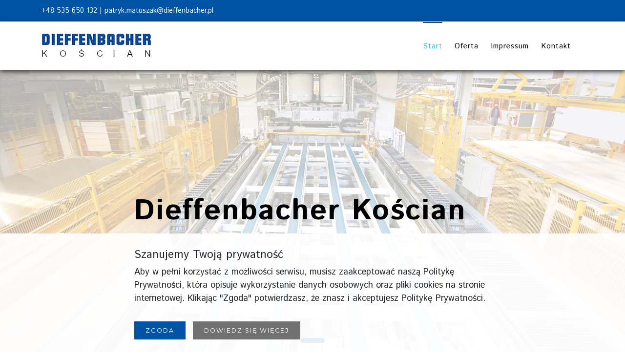

--- FILE ---
content_type: text/html; charset=UTF-8
request_url: http://dieffenbacher.pl/
body_size: 7657
content:
<!DOCTYPE html>
<html>
    <head>
        <title>Dieffenbacher Kościan</title>
        <meta name="viewport" content="width=device-width, initial-scale=1.0">
        <link href="https://fonts.googleapis.com/css?family=Istok+Web:400,400i,700,700i&display=swap&subset=latin-ext" rel="stylesheet">
        <link href="https://fonts.googleapis.com/css?family=Montserrat:100,200,300,400,500,600,700,800,900&display=swap&subset=latin-ext" rel="stylesheet">
                <script src="http://maps.google.com/maps/api/js?key=AIzaSyDRksnzWJIfL0B1ZQZIFLKirBemm_D9HkQ&callback=initMap&sensor=false" type="text/javascript"></script>
                <script type="text/javascript">
            var template_uri = 'http://dieffenbacher.pl/wp-content/themes/dieffenbacher';
            var php_cookies_header = 'Szanujemy Twoją prywatność';
            var php_cookies_description = '<p>Aby w pełni korzystać z możliwości serwisu, musisz zaakceptować naszą Politykę Prywatności, która opisuje wykorzystanie danych osobowych oraz pliki cookies na stronie internetowej. Klikając "Zgoda" potwierdzasz, że znasz i akceptujesz Politykę Prywatności.</p>';
            var php_cookies_link = 'http://dieffenbacher.pl/polityka-prywatnosci';
        </script>
                <meta name='robots' content='max-image-preview:large' />
<style id='wp-img-auto-sizes-contain-inline-css' type='text/css'>
img:is([sizes=auto i],[sizes^="auto," i]){contain-intrinsic-size:3000px 1500px}
/*# sourceURL=wp-img-auto-sizes-contain-inline-css */
</style>
<style id='wp-emoji-styles-inline-css' type='text/css'>

	img.wp-smiley, img.emoji {
		display: inline !important;
		border: none !important;
		box-shadow: none !important;
		height: 1em !important;
		width: 1em !important;
		margin: 0 0.07em !important;
		vertical-align: -0.1em !important;
		background: none !important;
		padding: 0 !important;
	}
/*# sourceURL=wp-emoji-styles-inline-css */
</style>
<style id='wp-block-library-inline-css' type='text/css'>
:root{--wp-block-synced-color:#7a00df;--wp-block-synced-color--rgb:122,0,223;--wp-bound-block-color:var(--wp-block-synced-color);--wp-editor-canvas-background:#ddd;--wp-admin-theme-color:#007cba;--wp-admin-theme-color--rgb:0,124,186;--wp-admin-theme-color-darker-10:#006ba1;--wp-admin-theme-color-darker-10--rgb:0,107,160.5;--wp-admin-theme-color-darker-20:#005a87;--wp-admin-theme-color-darker-20--rgb:0,90,135;--wp-admin-border-width-focus:2px}@media (min-resolution:192dpi){:root{--wp-admin-border-width-focus:1.5px}}.wp-element-button{cursor:pointer}:root .has-very-light-gray-background-color{background-color:#eee}:root .has-very-dark-gray-background-color{background-color:#313131}:root .has-very-light-gray-color{color:#eee}:root .has-very-dark-gray-color{color:#313131}:root .has-vivid-green-cyan-to-vivid-cyan-blue-gradient-background{background:linear-gradient(135deg,#00d084,#0693e3)}:root .has-purple-crush-gradient-background{background:linear-gradient(135deg,#34e2e4,#4721fb 50%,#ab1dfe)}:root .has-hazy-dawn-gradient-background{background:linear-gradient(135deg,#faaca8,#dad0ec)}:root .has-subdued-olive-gradient-background{background:linear-gradient(135deg,#fafae1,#67a671)}:root .has-atomic-cream-gradient-background{background:linear-gradient(135deg,#fdd79a,#004a59)}:root .has-nightshade-gradient-background{background:linear-gradient(135deg,#330968,#31cdcf)}:root .has-midnight-gradient-background{background:linear-gradient(135deg,#020381,#2874fc)}:root{--wp--preset--font-size--normal:16px;--wp--preset--font-size--huge:42px}.has-regular-font-size{font-size:1em}.has-larger-font-size{font-size:2.625em}.has-normal-font-size{font-size:var(--wp--preset--font-size--normal)}.has-huge-font-size{font-size:var(--wp--preset--font-size--huge)}.has-text-align-center{text-align:center}.has-text-align-left{text-align:left}.has-text-align-right{text-align:right}.has-fit-text{white-space:nowrap!important}#end-resizable-editor-section{display:none}.aligncenter{clear:both}.items-justified-left{justify-content:flex-start}.items-justified-center{justify-content:center}.items-justified-right{justify-content:flex-end}.items-justified-space-between{justify-content:space-between}.screen-reader-text{border:0;clip-path:inset(50%);height:1px;margin:-1px;overflow:hidden;padding:0;position:absolute;width:1px;word-wrap:normal!important}.screen-reader-text:focus{background-color:#ddd;clip-path:none;color:#444;display:block;font-size:1em;height:auto;left:5px;line-height:normal;padding:15px 23px 14px;text-decoration:none;top:5px;width:auto;z-index:100000}html :where(.has-border-color){border-style:solid}html :where([style*=border-top-color]){border-top-style:solid}html :where([style*=border-right-color]){border-right-style:solid}html :where([style*=border-bottom-color]){border-bottom-style:solid}html :where([style*=border-left-color]){border-left-style:solid}html :where([style*=border-width]){border-style:solid}html :where([style*=border-top-width]){border-top-style:solid}html :where([style*=border-right-width]){border-right-style:solid}html :where([style*=border-bottom-width]){border-bottom-style:solid}html :where([style*=border-left-width]){border-left-style:solid}html :where(img[class*=wp-image-]){height:auto;max-width:100%}:where(figure){margin:0 0 1em}html :where(.is-position-sticky){--wp-admin--admin-bar--position-offset:var(--wp-admin--admin-bar--height,0px)}@media screen and (max-width:600px){html :where(.is-position-sticky){--wp-admin--admin-bar--position-offset:0px}}

/*# sourceURL=wp-block-library-inline-css */
</style><style id='global-styles-inline-css' type='text/css'>
:root{--wp--preset--aspect-ratio--square: 1;--wp--preset--aspect-ratio--4-3: 4/3;--wp--preset--aspect-ratio--3-4: 3/4;--wp--preset--aspect-ratio--3-2: 3/2;--wp--preset--aspect-ratio--2-3: 2/3;--wp--preset--aspect-ratio--16-9: 16/9;--wp--preset--aspect-ratio--9-16: 9/16;--wp--preset--color--black: #000000;--wp--preset--color--cyan-bluish-gray: #abb8c3;--wp--preset--color--white: #ffffff;--wp--preset--color--pale-pink: #f78da7;--wp--preset--color--vivid-red: #cf2e2e;--wp--preset--color--luminous-vivid-orange: #ff6900;--wp--preset--color--luminous-vivid-amber: #fcb900;--wp--preset--color--light-green-cyan: #7bdcb5;--wp--preset--color--vivid-green-cyan: #00d084;--wp--preset--color--pale-cyan-blue: #8ed1fc;--wp--preset--color--vivid-cyan-blue: #0693e3;--wp--preset--color--vivid-purple: #9b51e0;--wp--preset--gradient--vivid-cyan-blue-to-vivid-purple: linear-gradient(135deg,rgb(6,147,227) 0%,rgb(155,81,224) 100%);--wp--preset--gradient--light-green-cyan-to-vivid-green-cyan: linear-gradient(135deg,rgb(122,220,180) 0%,rgb(0,208,130) 100%);--wp--preset--gradient--luminous-vivid-amber-to-luminous-vivid-orange: linear-gradient(135deg,rgb(252,185,0) 0%,rgb(255,105,0) 100%);--wp--preset--gradient--luminous-vivid-orange-to-vivid-red: linear-gradient(135deg,rgb(255,105,0) 0%,rgb(207,46,46) 100%);--wp--preset--gradient--very-light-gray-to-cyan-bluish-gray: linear-gradient(135deg,rgb(238,238,238) 0%,rgb(169,184,195) 100%);--wp--preset--gradient--cool-to-warm-spectrum: linear-gradient(135deg,rgb(74,234,220) 0%,rgb(151,120,209) 20%,rgb(207,42,186) 40%,rgb(238,44,130) 60%,rgb(251,105,98) 80%,rgb(254,248,76) 100%);--wp--preset--gradient--blush-light-purple: linear-gradient(135deg,rgb(255,206,236) 0%,rgb(152,150,240) 100%);--wp--preset--gradient--blush-bordeaux: linear-gradient(135deg,rgb(254,205,165) 0%,rgb(254,45,45) 50%,rgb(107,0,62) 100%);--wp--preset--gradient--luminous-dusk: linear-gradient(135deg,rgb(255,203,112) 0%,rgb(199,81,192) 50%,rgb(65,88,208) 100%);--wp--preset--gradient--pale-ocean: linear-gradient(135deg,rgb(255,245,203) 0%,rgb(182,227,212) 50%,rgb(51,167,181) 100%);--wp--preset--gradient--electric-grass: linear-gradient(135deg,rgb(202,248,128) 0%,rgb(113,206,126) 100%);--wp--preset--gradient--midnight: linear-gradient(135deg,rgb(2,3,129) 0%,rgb(40,116,252) 100%);--wp--preset--font-size--small: 13px;--wp--preset--font-size--medium: 20px;--wp--preset--font-size--large: 36px;--wp--preset--font-size--x-large: 42px;--wp--preset--spacing--20: 0.44rem;--wp--preset--spacing--30: 0.67rem;--wp--preset--spacing--40: 1rem;--wp--preset--spacing--50: 1.5rem;--wp--preset--spacing--60: 2.25rem;--wp--preset--spacing--70: 3.38rem;--wp--preset--spacing--80: 5.06rem;--wp--preset--shadow--natural: 6px 6px 9px rgba(0, 0, 0, 0.2);--wp--preset--shadow--deep: 12px 12px 50px rgba(0, 0, 0, 0.4);--wp--preset--shadow--sharp: 6px 6px 0px rgba(0, 0, 0, 0.2);--wp--preset--shadow--outlined: 6px 6px 0px -3px rgb(255, 255, 255), 6px 6px rgb(0, 0, 0);--wp--preset--shadow--crisp: 6px 6px 0px rgb(0, 0, 0);}:where(.is-layout-flex){gap: 0.5em;}:where(.is-layout-grid){gap: 0.5em;}body .is-layout-flex{display: flex;}.is-layout-flex{flex-wrap: wrap;align-items: center;}.is-layout-flex > :is(*, div){margin: 0;}body .is-layout-grid{display: grid;}.is-layout-grid > :is(*, div){margin: 0;}:where(.wp-block-columns.is-layout-flex){gap: 2em;}:where(.wp-block-columns.is-layout-grid){gap: 2em;}:where(.wp-block-post-template.is-layout-flex){gap: 1.25em;}:where(.wp-block-post-template.is-layout-grid){gap: 1.25em;}.has-black-color{color: var(--wp--preset--color--black) !important;}.has-cyan-bluish-gray-color{color: var(--wp--preset--color--cyan-bluish-gray) !important;}.has-white-color{color: var(--wp--preset--color--white) !important;}.has-pale-pink-color{color: var(--wp--preset--color--pale-pink) !important;}.has-vivid-red-color{color: var(--wp--preset--color--vivid-red) !important;}.has-luminous-vivid-orange-color{color: var(--wp--preset--color--luminous-vivid-orange) !important;}.has-luminous-vivid-amber-color{color: var(--wp--preset--color--luminous-vivid-amber) !important;}.has-light-green-cyan-color{color: var(--wp--preset--color--light-green-cyan) !important;}.has-vivid-green-cyan-color{color: var(--wp--preset--color--vivid-green-cyan) !important;}.has-pale-cyan-blue-color{color: var(--wp--preset--color--pale-cyan-blue) !important;}.has-vivid-cyan-blue-color{color: var(--wp--preset--color--vivid-cyan-blue) !important;}.has-vivid-purple-color{color: var(--wp--preset--color--vivid-purple) !important;}.has-black-background-color{background-color: var(--wp--preset--color--black) !important;}.has-cyan-bluish-gray-background-color{background-color: var(--wp--preset--color--cyan-bluish-gray) !important;}.has-white-background-color{background-color: var(--wp--preset--color--white) !important;}.has-pale-pink-background-color{background-color: var(--wp--preset--color--pale-pink) !important;}.has-vivid-red-background-color{background-color: var(--wp--preset--color--vivid-red) !important;}.has-luminous-vivid-orange-background-color{background-color: var(--wp--preset--color--luminous-vivid-orange) !important;}.has-luminous-vivid-amber-background-color{background-color: var(--wp--preset--color--luminous-vivid-amber) !important;}.has-light-green-cyan-background-color{background-color: var(--wp--preset--color--light-green-cyan) !important;}.has-vivid-green-cyan-background-color{background-color: var(--wp--preset--color--vivid-green-cyan) !important;}.has-pale-cyan-blue-background-color{background-color: var(--wp--preset--color--pale-cyan-blue) !important;}.has-vivid-cyan-blue-background-color{background-color: var(--wp--preset--color--vivid-cyan-blue) !important;}.has-vivid-purple-background-color{background-color: var(--wp--preset--color--vivid-purple) !important;}.has-black-border-color{border-color: var(--wp--preset--color--black) !important;}.has-cyan-bluish-gray-border-color{border-color: var(--wp--preset--color--cyan-bluish-gray) !important;}.has-white-border-color{border-color: var(--wp--preset--color--white) !important;}.has-pale-pink-border-color{border-color: var(--wp--preset--color--pale-pink) !important;}.has-vivid-red-border-color{border-color: var(--wp--preset--color--vivid-red) !important;}.has-luminous-vivid-orange-border-color{border-color: var(--wp--preset--color--luminous-vivid-orange) !important;}.has-luminous-vivid-amber-border-color{border-color: var(--wp--preset--color--luminous-vivid-amber) !important;}.has-light-green-cyan-border-color{border-color: var(--wp--preset--color--light-green-cyan) !important;}.has-vivid-green-cyan-border-color{border-color: var(--wp--preset--color--vivid-green-cyan) !important;}.has-pale-cyan-blue-border-color{border-color: var(--wp--preset--color--pale-cyan-blue) !important;}.has-vivid-cyan-blue-border-color{border-color: var(--wp--preset--color--vivid-cyan-blue) !important;}.has-vivid-purple-border-color{border-color: var(--wp--preset--color--vivid-purple) !important;}.has-vivid-cyan-blue-to-vivid-purple-gradient-background{background: var(--wp--preset--gradient--vivid-cyan-blue-to-vivid-purple) !important;}.has-light-green-cyan-to-vivid-green-cyan-gradient-background{background: var(--wp--preset--gradient--light-green-cyan-to-vivid-green-cyan) !important;}.has-luminous-vivid-amber-to-luminous-vivid-orange-gradient-background{background: var(--wp--preset--gradient--luminous-vivid-amber-to-luminous-vivid-orange) !important;}.has-luminous-vivid-orange-to-vivid-red-gradient-background{background: var(--wp--preset--gradient--luminous-vivid-orange-to-vivid-red) !important;}.has-very-light-gray-to-cyan-bluish-gray-gradient-background{background: var(--wp--preset--gradient--very-light-gray-to-cyan-bluish-gray) !important;}.has-cool-to-warm-spectrum-gradient-background{background: var(--wp--preset--gradient--cool-to-warm-spectrum) !important;}.has-blush-light-purple-gradient-background{background: var(--wp--preset--gradient--blush-light-purple) !important;}.has-blush-bordeaux-gradient-background{background: var(--wp--preset--gradient--blush-bordeaux) !important;}.has-luminous-dusk-gradient-background{background: var(--wp--preset--gradient--luminous-dusk) !important;}.has-pale-ocean-gradient-background{background: var(--wp--preset--gradient--pale-ocean) !important;}.has-electric-grass-gradient-background{background: var(--wp--preset--gradient--electric-grass) !important;}.has-midnight-gradient-background{background: var(--wp--preset--gradient--midnight) !important;}.has-small-font-size{font-size: var(--wp--preset--font-size--small) !important;}.has-medium-font-size{font-size: var(--wp--preset--font-size--medium) !important;}.has-large-font-size{font-size: var(--wp--preset--font-size--large) !important;}.has-x-large-font-size{font-size: var(--wp--preset--font-size--x-large) !important;}
/*# sourceURL=global-styles-inline-css */
</style>

<style id='classic-theme-styles-inline-css' type='text/css'>
/*! This file is auto-generated */
.wp-block-button__link{color:#fff;background-color:#32373c;border-radius:9999px;box-shadow:none;text-decoration:none;padding:calc(.667em + 2px) calc(1.333em + 2px);font-size:1.125em}.wp-block-file__button{background:#32373c;color:#fff;text-decoration:none}
/*# sourceURL=/wp-includes/css/classic-themes.min.css */
</style>
<link rel='stylesheet' id='bootstrap-styles-css' href='http://dieffenbacher.pl/wp-content/themes/dieffenbacher/css/bootstrap.min.css?ver=6.9' type='text/css' media='all' />
<link rel='stylesheet' id='fontawesome-css' href='http://dieffenbacher.pl/wp-content/themes/dieffenbacher/css/all.css?ver=6.9' type='text/css' media='all' />
<link rel='stylesheet' id='animate-css' href='http://dieffenbacher.pl/wp-content/themes/dieffenbacher/css/animate.min.css?ver=6.9' type='text/css' media='all' />
<link rel='stylesheet' id='default-styles-css' href='http://dieffenbacher.pl/wp-content/themes/dieffenbacher/style.css?ver=6.9' type='text/css' media='all' />
<link rel='stylesheet' id='override-styles-css' href='http://dieffenbacher.pl/wp-content/themes/dieffenbacher/css/wds-override.css?ver=6.9' type='text/css' media='all' />
<link rel='stylesheet' id='media-styles-css' href='http://dieffenbacher.pl/wp-content/themes/dieffenbacher/css/media-style.css?ver=6.9' type='text/css' media='all' />
<script type="text/javascript" src="http://dieffenbacher.pl/wp-includes/js/jquery/jquery.min.js?ver=3.7.1" id="jquery-core-js"></script>
<script type="text/javascript" src="http://dieffenbacher.pl/wp-includes/js/jquery/jquery-migrate.min.js?ver=3.4.1" id="jquery-migrate-js"></script>
<script type="text/javascript" src="http://dieffenbacher.pl/wp-content/themes/dieffenbacher/js/bootstrap.min.js?ver=6.9" id="bootstrap-js-js"></script>
<script type="text/javascript" src="http://dieffenbacher.pl/wp-content/themes/dieffenbacher/js/parallax.js?ver=6.9" id="parallax-js"></script>
<script type="text/javascript" src="http://dieffenbacher.pl/wp-content/themes/dieffenbacher/js/wdsjs.js?ver=6.9" id="wds-js-js"></script>
<script type="text/javascript" src="http://dieffenbacher.pl/wp-content/themes/dieffenbacher/js/whcookies.js?ver=6.9" id="whcookies-js"></script>
<link rel="https://api.w.org/" href="http://dieffenbacher.pl/wp-json/" /><link rel="EditURI" type="application/rsd+xml" title="RSD" href="http://dieffenbacher.pl/xmlrpc.php?rsd" />
<meta name="generator" content="WordPress 6.9" />
    </head>
    <body>
        <div id="wds-top"></div>
        <header id="wds-header">
                <div id="wds-top-contact">
                    <div class="container">
                    +48 535 650 132 | <a href="mailto:patryk.matuszak@dieffenbacher.pl">patryk.matuszak@dieffenbacher.pl</a>                    </div>
                </div>
            <div id="wds-main-menu">
                <div class="container">
                    <div class="row">
                        <div class="col-xl-3 col-lg-3 col-md-3 col-sm-9 col-9">
                            <div class="wds-logo-top"><img src="http://dieffenbacher.pl/wp-content/uploads/2020/01/DieffenbacherKoscian.jpg" alt="logo" /></div>                        </div>
                        <div class="col-xl-9 col-lg-9 col-md-9 col-sm-3 col-3">
                            <nav class="navbar navbar-expand-md navbar-light" role="navigation">
                                <!-- Brand and toggle get grouped for better mobile display -->
                                <button class="navbar-toggler" type="button" data-toggle="collapse" data-target="#bs-example-navbar-collapse-1" aria-controls="bs-example-navbar-collapse-1" aria-expanded="false" aria-label="Toggle navigation">
                                        <span class="navbar-toggler-icon"></span>
                                </button>
                                    <div id="bs-example-navbar-collapse-1" class="collapse navbar-collapse justify-content-end"><ul id="menu-top-main-menu" class="nav navbar-nav align-items-end"><li id="menu-item-9" class="menu-item menu-item-type-custom menu-item-object-custom current-menu-item current_page_item menu-item-home menu-item-9 active"><a title="Start" href="http://dieffenbacher.pl/">Start</a></li>
<li id="menu-item-19" class="menu-item menu-item-type-post_type menu-item-object-page menu-item-19"><a title="Oferta" href="http://dieffenbacher.pl/oferta/">Oferta</a></li>
<li id="menu-item-117" class="menu-item menu-item-type-post_type menu-item-object-page menu-item-privacy-policy menu-item-117"><a title="Impressum" href="http://dieffenbacher.pl/polityka-prywatnosci/">Impressum</a></li>
<li id="menu-item-20" class="menu-item menu-item-type-post_type menu-item-object-page menu-item-20"><a title="Kontakt" href="http://dieffenbacher.pl/kontakt/">Kontakt</a></li>
</ul></div>                            </nav>
                        </div>
                    </div>
                </div>
            </div>
        </header>
<div id="top-slider" class="container-fluid wds-padding-right0 wds-padding-left0">
    <div id="hometopCarousel" class="carousel slide" data-ride="carousel" data-pause="false">
    <ol class="carousel-indicators">
                            <li data-target="#hometopCarousel" data-slide-to="0" class="slide-0"></li>
                        </ol>
    <div class="carousel-inner">
                            <div data-slide="0" class="carousel-item slide-0" data-interval="7000">
                                                    <img class="d-block w-100" src="http://dieffenbacher.pl/wp-content/uploads/2020/01/Dieffenbacher-Zaisenhausen-Titelbild.jpg" alt="Slide-Dieffenbacher Kościan ">
                                                    
                        
                                                <div class="carousel-caption d-md-block">
                            <div class="animated fadeInUp carousel-caption-title" style="animation-delay: 0.3s;">Dieffenbacher Kościan </div><div class="animated fadeInUp carousel-caption-subtitle" style="animation-delay: 0.3s;"></div>                        </div>
                                            </div>
                                </div>
    </div>
</div>
<script type="text/javascript">
    jQuery(document).ready(function () {
        var wdsinterval = 7000;
        jQuery('.slide-0').addClass('active');
        jQuery('#hometopCarousel').carousel({
            interval: wdsinterval
        });
    });


    jQuery('#hometopCarousel').on('slid.bs.carousel', function () { // function called when the slide is showed
        var vids = jQuery(this).find(".active video");
        if(vids.length > 0){
           vids[0].pause();
           vids[0].currentTime = 0;
           vids[0].play();
        }
    });
</script></div>
<div id="wds-about-us-front" class="container">
    <div class="row">
        <div class="col-xl-7 col-lg-7 col-md-7 col-sm-12 col-12">
            <div class="wds-about-us-img" style="background-image: url(http://dieffenbacher.pl/wp-content/uploads/2020/01/FIRMA.jpg)"></div>
        </div>
        <div class="col-xl-5 col-lg-5 col-md-5 col-sm-12 col-12">
            <div class="wds-about-us-desc">
            <p>Firma Dieffenbacher Kościan istnieje w Polsce od roku 2005.<br />Firma trudni się produkcją przenośników oraz magazynów dla płyt OSB, LVL, HPL.<br />Głównymi założeniami firmy są systemy przechowywania i transportu, charakteryzują się precyzją w obsłudze ładunków i magazynowaniu, a także wysoką powtarzalnością sekwencji ruchów.</p>            </div>
        </div>
    </div>
</div><footer>
    <div id="footer">
        <div class="container-fluid">
            <div class="row wds-footer-content">
                <div class="col-xl-3 col-lg-3 col-md-3 col-sm-6 col-12 wds-border-right1">
                    <div class="wds-logo-footer"><img src="http://dieffenbacher.pl/wp-content/uploads/2020/01/DieffenbacherKoscian.jpg" alt="logo" /></div>                    <div class="wds-description-footer">
                    <p>Produkujemy najwyższej jakości systemy transportowe dla klientów na całym świecie.</p>                    </div>
                </div>
                <div class="col-xl-3 col-lg-3 col-md-3 col-sm-6 col-12 wds-border-right1">
                    <h4>Kontakt</h4>
                    <i class="fas fa-home"></i>
                    <div class="wds-footer-block-content">
                        <p>ul. Łąkowa 5<br />64-000 Kościan</p>                    </div>
                    <i class="fas fa-phone"></i>
                    <div class="wds-footer-block-content">
                        +48 535 650 132                    </div>
                    <i class="far fa-envelope"></i>
                    <div class="wds-footer-block-content">
                        <a href="mailto:patryk.matuszak@dieffenbacher.pl">patryk.matuszak@dieffenbacher.pl</a>                    </div>
                    <i class="fas fa-globe"></i>
                    <div class="wds-footer-block-content">
                        <a href="http://dieffenbacher.pl">dieffenbacher.pl</a>                    </div>
                </div>
                <div class="col-xl-3 col-lg-3 col-md-3 col-sm-6 col-12 wds-border-right1">
                                    </div>
                <div class="col-xl-3 col-lg-3 col-md-3 col-sm-6 col-12">
                    <div class="wds-logo-footer wds-margin-bottom50"><img src="http://dieffenbacher.pl/wp-content/uploads/2020/01/Dieffenbacher-Zaisenhausen-Std-Logo.jpg" alt="logo" /></div>                    <i class="fas fa-globe"></i>
                    <div class="wds-footer-block-content">
                        <a href="http://dieffenbacher-zaisenhausen.de" target="_blank">dieffenbacher-zaisenhausen.de</a>                    </div>
                </div>
            </div>
        </div>
    </div>
    <div class="wds-footer-copyright">
        &copy; 2026 <a href="http://dieffenbacher-zaisenhausen.de" target="_blank">Dieffenbacher Maschinenfabrik GmbH</a>
    </div>
    <a href="#wds-top" title="Go to top" id="scroll-to-top"><i class="fas fa-angle-up"></i></a>
</footer>
<script>
    jQuery(function () {
        var stt_is_shown = false;
        jQuery(window).scroll(function () {
            var win_height = 200;
            var scroll_top = jQuery(document).scrollTop();
            if (scroll_top > win_height && !stt_is_shown) {
                stt_is_shown = true;
                jQuery("#scroll-to-top").fadeIn();
            } else if (scroll_top < win_height && stt_is_shown) {
                stt_is_shown = false;
                jQuery("#scroll-to-top").fadeOut();
            }
            var nav_height = 44;
            if (scroll_top > nav_height) {
                jQuery("#wds-header").css({"top":"-44px"});
            } else if (scroll_top < nav_height) {
                jQuery("#wds-header").removeAttr('style');
            }
        });
    });

    jQuery(document).ready(function () {
        jQuery('a[href^="#"]').on('click', function (e) {
            e.preventDefault();

            jQuery(this).not('.wds-carousel-control').each(function () {
                var target = this.hash;
                var targetNext = jQuery(target);

                jQuery('html, body').stop().animate({
                    'scrollTop': targetNext.offset().top - 1
                }, 1500, 'swing', function () {
                    window.location.hash = target.offset().top - 1;
                });
            });
        });
    });
</script>
<script type="speculationrules">
{"prefetch":[{"source":"document","where":{"and":[{"href_matches":"/*"},{"not":{"href_matches":["/wp-*.php","/wp-admin/*","/wp-content/uploads/*","/wp-content/*","/wp-content/plugins/*","/wp-content/themes/dieffenbacher/*","/*\\?(.+)"]}},{"not":{"selector_matches":"a[rel~=\"nofollow\"]"}},{"not":{"selector_matches":".no-prefetch, .no-prefetch a"}}]},"eagerness":"conservative"}]}
</script>
<script id="wp-emoji-settings" type="application/json">
{"baseUrl":"https://s.w.org/images/core/emoji/17.0.2/72x72/","ext":".png","svgUrl":"https://s.w.org/images/core/emoji/17.0.2/svg/","svgExt":".svg","source":{"concatemoji":"http://dieffenbacher.pl/wp-includes/js/wp-emoji-release.min.js?ver=6.9"}}
</script>
<script type="module">
/* <![CDATA[ */
/*! This file is auto-generated */
const a=JSON.parse(document.getElementById("wp-emoji-settings").textContent),o=(window._wpemojiSettings=a,"wpEmojiSettingsSupports"),s=["flag","emoji"];function i(e){try{var t={supportTests:e,timestamp:(new Date).valueOf()};sessionStorage.setItem(o,JSON.stringify(t))}catch(e){}}function c(e,t,n){e.clearRect(0,0,e.canvas.width,e.canvas.height),e.fillText(t,0,0);t=new Uint32Array(e.getImageData(0,0,e.canvas.width,e.canvas.height).data);e.clearRect(0,0,e.canvas.width,e.canvas.height),e.fillText(n,0,0);const a=new Uint32Array(e.getImageData(0,0,e.canvas.width,e.canvas.height).data);return t.every((e,t)=>e===a[t])}function p(e,t){e.clearRect(0,0,e.canvas.width,e.canvas.height),e.fillText(t,0,0);var n=e.getImageData(16,16,1,1);for(let e=0;e<n.data.length;e++)if(0!==n.data[e])return!1;return!0}function u(e,t,n,a){switch(t){case"flag":return n(e,"\ud83c\udff3\ufe0f\u200d\u26a7\ufe0f","\ud83c\udff3\ufe0f\u200b\u26a7\ufe0f")?!1:!n(e,"\ud83c\udde8\ud83c\uddf6","\ud83c\udde8\u200b\ud83c\uddf6")&&!n(e,"\ud83c\udff4\udb40\udc67\udb40\udc62\udb40\udc65\udb40\udc6e\udb40\udc67\udb40\udc7f","\ud83c\udff4\u200b\udb40\udc67\u200b\udb40\udc62\u200b\udb40\udc65\u200b\udb40\udc6e\u200b\udb40\udc67\u200b\udb40\udc7f");case"emoji":return!a(e,"\ud83e\u1fac8")}return!1}function f(e,t,n,a){let r;const o=(r="undefined"!=typeof WorkerGlobalScope&&self instanceof WorkerGlobalScope?new OffscreenCanvas(300,150):document.createElement("canvas")).getContext("2d",{willReadFrequently:!0}),s=(o.textBaseline="top",o.font="600 32px Arial",{});return e.forEach(e=>{s[e]=t(o,e,n,a)}),s}function r(e){var t=document.createElement("script");t.src=e,t.defer=!0,document.head.appendChild(t)}a.supports={everything:!0,everythingExceptFlag:!0},new Promise(t=>{let n=function(){try{var e=JSON.parse(sessionStorage.getItem(o));if("object"==typeof e&&"number"==typeof e.timestamp&&(new Date).valueOf()<e.timestamp+604800&&"object"==typeof e.supportTests)return e.supportTests}catch(e){}return null}();if(!n){if("undefined"!=typeof Worker&&"undefined"!=typeof OffscreenCanvas&&"undefined"!=typeof URL&&URL.createObjectURL&&"undefined"!=typeof Blob)try{var e="postMessage("+f.toString()+"("+[JSON.stringify(s),u.toString(),c.toString(),p.toString()].join(",")+"));",a=new Blob([e],{type:"text/javascript"});const r=new Worker(URL.createObjectURL(a),{name:"wpTestEmojiSupports"});return void(r.onmessage=e=>{i(n=e.data),r.terminate(),t(n)})}catch(e){}i(n=f(s,u,c,p))}t(n)}).then(e=>{for(const n in e)a.supports[n]=e[n],a.supports.everything=a.supports.everything&&a.supports[n],"flag"!==n&&(a.supports.everythingExceptFlag=a.supports.everythingExceptFlag&&a.supports[n]);var t;a.supports.everythingExceptFlag=a.supports.everythingExceptFlag&&!a.supports.flag,a.supports.everything||((t=a.source||{}).concatemoji?r(t.concatemoji):t.wpemoji&&t.twemoji&&(r(t.twemoji),r(t.wpemoji)))});
//# sourceURL=http://dieffenbacher.pl/wp-includes/js/wp-emoji-loader.min.js
/* ]]> */
</script>
</body>

</html>

--- FILE ---
content_type: text/css
request_url: http://dieffenbacher.pl/wp-content/themes/dieffenbacher/style.css?ver=6.9
body_size: 2128
content:
/*
Created on : 2019-12-16, 21:00:00
Theme Name: MATRO WDS - Theme Dieffenbacher
Theme URI:
Author: MATRO - Maciej Trojan
Author URI: http://matro.com.pl
Description: .
Version: 1.0.0
License: GNU General Public License v2 or later
License URI: http://www.gnu.org/licenses/gpl-2.0.html
Tags:
Text Domain:
*/

/*
* Base colors:
* blue          rgb(0, 83, 165);
* light blue    rgb(50, 185, 222);
* light gray    rgb(113, 113, 113);
*
* Fonts
* font-family: 'Istok Web', sans-serif; 400, 700
* font-family: 'Montserrat', sans-serif; 100, 200, 300, 400, 500, 600, 700, 800, 900
*
*/

html,
body {
    padding: 0;
    margin: 0;
    font-size: 18px;
    overflow-x: hidden;
    font-family: 'Istok Web', sans-serif;
}

body {
    position: relative;
}

a {
    text-decoration: none;
}

a:hover {
    text-decoration: none;
}

/*
* WDS style
*/
.wds-padding-right0 {
    padding-right: 0;
}

.wds-padding-left0 {
    padding-left: 0;
}

.wds-padding-top20 {
    padding-top: 20px;
}

.wds-margin-bottom50 {
    margin-bottom: 50px;
}

.wds-margin-top50 {
    margin-top: 50px;
}

#scroll-to-top {
    display: none;
    width: 48px;
    height: 35px;
    border-radius: 4px 4px 0 0;
    position: fixed;
    bottom: 0;
    right: 75px;
    background-color: rgb(51, 51, 51);
    transition: all 0.3s ease-in-out;
}

#scroll-to-top:hover {
    background-color: rgb(50, 185, 222);
}

#scroll-to-top i {
    color: rgb(255, 255, 255);
    font-size: 1rem;
    position: absolute;
    top: 50%;
    left: 50%;
    transform: translate(-50%, -50%);
}

.wds-border-right1 {
    border-right: solid 1px rgb(0, 83, 165);
}

.wds-border-bottom1 {
    border-bottom: solid 1px rgb(0, 83, 165);
}
/*
* Top
*/
#wds-top-contact {
    height: 44px;
    color: rgb(255, 255, 255);
    background-color: rgb(0, 83, 165);
    font-size: 0.8em;
    line-height: 44px;
}

#wds-top-contact a {
    color: rgb(255, 255, 255);
}

.wds-logo-top {
    margin: 25px 0;
}

#wds-header {
    position: fixed;
    width: 100%;
    z-index: 16;
}
#wds-main-menu {
    width: 100%;
    background-color: rgb(255, 255, 255);
    box-shadow: 0 3px 10px rgb(39, 39, 39);
}
/*
* Slider Home page
*/
#top-slider {
    height: 100vh;
}

#top-slider .carousel-caption {
    bottom: unset;
    top: 60%;
    left: 8%;
    transform: translateY(-50%);
    width: 80%;
    overflow: hidden;
}

#top-slider .carousel-indicators {

}

#top-slider .carousel-indicators li {
    background-color: rgb(255, 255, 255);
    opacity: 1;
    width: 50px;
    height: 10px;
    border-radius: 5px;
    border-width: 0;
}

#top-slider .carousel-indicators .active {
    background-color: rgb(0, 83, 165);
}

#top-slider .carousel-inner {
    height: 100vh;
}

#top-slider .carousel-inner .carousel-item {
    height: 100%;
}

#top-slider .carousel-inner .carousel-item img {
    position: absolute;
    left: 50%;
    top: 50%;
    transform: translate(-50%, -50%);
    width: auto;
    min-width: 100%;
    height: auto;
    min-height: 100%;
}

.carousel-caption-title {
    font-size: 60px;
    line-height: 80px;
    font-weight: 700;
    letter-spacing: 2px;
    text-align: center;
    color: rgb(0, 0, 0);
}

.wds-btn-slider {
    display: table;
    margin: 50px auto 0;
}

.wds-btn-slider a {
    display: table;
    background-color: rgb(0, 83, 165);
    font-family: 'Montserrat', sans-serif;
    font-weight: 400;
    letter-spacing: 2px;
    color: rgb(255, 255, 255);
    padding: 11px 23px;
    font-size: 0.7rem;
    text-transform: uppercase;
    transition: all 0.3s ease-in-out;
}

.wds-btn-slider a:hover {
    background-color: rgb(50, 185, 222);
}
/*
* About Us front
*/
#wds-about-us-front {
    position: relative;
    padding-top: 80px;
    padding-bottom: 80px;
}

.wds-about-us-img {
    height: 450px;
    background-size: cover;
    background-position: center center;
}

.wds-about-us-desc {
    min-height: 450px;
    padding: 30px;
    background-color: rgb(0, 83, 165);
    line-height: 1.6;
    color: rgb(255, 255, 255);
}
/*
* Pages
*/
.wds-header-page h1 {
    display: table;
    font-size: 2rem;
    font-weight: 600;
    letter-spacing: 2px;
    line-height: 42px;
    color: rgb(255, 255, 255);
    margin: 0 auto;
    text-transform: uppercase;
}

.wds-offer-block {
    height: 350px;
}

.wds-offer-img {
    background-size: cover;
    background-position: center center;
}

.wds-offer-title {
    background-color: rgb(0, 83, 165);
}

.wds-offer-title a {
    position: absolute;
    top: 50%;
    left: 50%;
    transform: translate(-50%, -50%);
    display: table;
    background-color: rgb(0, 83, 165);
    border: solid 1px rgb(255, 255, 255);
    font-family: 'Montserrat', sans-serif;
    font-weight: 400;
    letter-spacing: 2px;
    color: rgb(255, 255, 255);
    padding: 11px 23px;
    font-size: 0.7rem;
    text-transform: uppercase;
    transition: all 0.3s ease-in-out;
}

.wds-offer-title a:hover {
    background-color: rgb(50, 185, 222);
}

.wds-single-page-content {
    padding-top: 100px;
    padding-bottom: 100px;
}

.wds-single-page-employees {
    background-color: rgb(0, 83, 165);
}

.wds-employee-phone,
.wds-employee-fax,
.wds-employee-email {
    padding-top: 6px;
    padding-bottom: 6px;
}

.wds-single-page-employees i {
    color: rgb(0, 83, 165);
    margin-right: 20px;
}

.wds-employee-elem {
    height: 100%;
    background-color: rgb(255, 255, 255);
    padding: 50px 20px;
    box-shadow: 0 0 10px rgb(39, 39, 39);
}

.wds-employee-name {
    font-size: 1.2rem;
    font-weight: 700;
    line-height: 1.45;
    letter-spacing: 1px;
    text-align: center;
}

.wds-employee-title {
    font-weight: 400;
    line-height: 1.52;
    text-align: center;
    margin-bottom: 30px;
}

.wds-single-page-employees-content {
    width: 100%;
    position: relative;
    top: -70px;
    padding-left: 30px;
    padding-right: 30px;
    margin-left: auto;
    margin-right: auto;
}


.wds-single-page-employees-content a {
    color: rgb(0, 83, 165);
    transition: all 0.3s ease-in-out;
}

.wds-single-page-employees-content a:hover {
    color: rgb(50, 185, 222);
}

.wds-header-default-page {
    background-color: rgb(0, 83, 165);
    padding: 199px 30px 50px 30px;
}

.wds-header-default-page h1 {
    color: rgb(255, 255, 255);
    font-size: 1.5rem;
    line-height: 2rem;
}

#wds-default-page {
    padding: 55px 30px;
}

.wds-contact-person {
    background-color: rgb(245, 245, 245);
    padding: 50px 30px;
}

.wds-contact-person-header {
    background-color: rgb(0, 83, 165);
    color: rgb(255, 255, 255);
    padding: 9px 15px;
    font-size: 1.1rem;
}

.wds-contact-person-text {
    line-height: 1.5;
    margin-top: 25px;
    margin-bottom: 20px;
}

.wds-contact-person i {
    font-size: 0.9rem;
    color: rgb(139, 139, 139);
    margin-right: 20px;
}

.wds-contact-person .wds-employee-phone,
.wds-contact-person .wds-employee-fax,
.wds-contact-person .wds-employee-email {
    font-size: 0.9rem;
}
/*
* Footer
*/
#footer {
    padding: 80px 30px 80px 30px;
    border-top: solid 12px rgb(0, 83, 165);
}

.wds-description-footer {
    margin-top: 50px;
}

#footer h4 {
    color: rgb(0, 83, 165);
    font-size: 0.9rem;
    font-weight: 700;
    text-transform: uppercase;
    margin-bottom: 28px;
}

#footer i {
    float: left;
    color: rgb(113, 113, 113);
}

#footer .wds-footer-block-content {
    font-size: 0.85rem;
    margin-left: 34px;
    padding: 0 0 11px 0;
}

#footer .wds-footer-block-content a {
    color: rgb(0, 83, 165);
    transition: all 0.3s ease-in-out;
}

#footer .wds-footer-block-content a:hover {
    color: rgb(50, 185, 222);
}

.wds-footer-copyright {
    color: rgb(255, 255, 255);
    background-color: rgb(0, 83, 165);
    padding: 18px 30px;
    font-size: 0.8rem;
}

.wds-footer-copyright a {
    color: rgb(255, 255, 255);
    font-size: 0.8rem;
}

.wds-footer-widget ul {
    list-style: none;
    padding-left: 0;
}

.wds-footer-widget ul li a {
    font-family: 'Istok Web', sans-serif;
    font-size: 0.85rem;
    color: rgb(0, 83, 165);
    transition: all 0.3s ease-in-out;
}

.wds-footer-widget ul li a:hover {
    color: rgb(50, 185, 222);
}
/*
** Parallax
*/
.parallax-page-header {
    min-height: 269px;
    background-color: rgba(0, 83, 165, 0.6);
    padding-top: 187px;
}
/*
* Map
*/
#post-map {
    height: 510px;
}
/*
* Cookies
*/
#cookies-message {
    position: fixed;
    width: 100%;
    bottom: 0;
    background-color: rgba(255, 255, 255, 0.9);
    z-index: 999;
    padding-top: 30px;
    padding-bottom: 30px;
}

.wds-cookies-links {
    padding-top: 20px;
}

.wds-cookies-links a {
    padding: 11px 23px;
    margin-right: 15px;
    color: rgb(255, 255, 255);
    font-family: 'Montserrat', sans-serif;
    font-weight: 400;
    font-size: 0.7rem;
    letter-spacing: 2px;
    text-transform: uppercase;
}

#accept-cookies-checkbox {
    background-color: rgb(0, 83, 165);
    transition: all 0.3s ease-in-out;
}

.wds-cookies-more {
    background-color: rgb(113, 113, 113);
    transition: all 0.3s ease-in-out;
}

#accept-cookies-checkbox:hover {
    background-color: rgb(50, 185, 222);
}

.wds-cookies-more:hover {
    background-color: rgb(50, 185, 222);
}

--- FILE ---
content_type: text/css
request_url: http://dieffenbacher.pl/wp-content/themes/dieffenbacher/css/wds-override.css?ver=6.9
body_size: 341
content:
/*
    Created on : 2020-01-19, 21:00:00
    Author     : matro
*/
.navbar {
    padding: 1px;
}

ul.navbar-nav > li {
    padding-right: 25px;
}

ul.navbar-nav > li > a {
    display: flex;
    height: 97px;
    font-weight: 400;
    font-size: 15px;
    letter-spacing: 1px;
    font-style: normal;
    color: rgb(0, 0, 0);
    align-items: center;
    line-height: 1;
    border-top: solid 2px rgba(0, 83, 165, 0);
    transition: all 0.2s ease-in-out;
}

ul.navbar-nav > li > a:hover {
    border-top: solid 2px rgba(0, 83, 165, 1);
    color: rgb(50, 185, 222);
}

ul.navbar-nav > li.active > a {
    border-top: solid 2px rgba(0, 83, 165, 1);
    color: rgb(50, 185, 222);
}

--- FILE ---
content_type: text/css
request_url: http://dieffenbacher.pl/wp-content/themes/dieffenbacher/css/media-style.css?ver=6.9
body_size: 569
content:
/* Media queries
-------------------------------------------------- */
/* Large desktops and laptops */
@media (min-width: 1200px) {

}

/* Portrait tablets and medium desktops */
@media (min-width: 992px) and (max-width: 1199px) {
    
}

/* Portrait tablets and small desktops */
@media (min-width: 768px) and (max-width: 991px) {
    
}

/* Landscape phones and portrait tablets */
@media (min-width: 576px) and (max-width: 767px) {
    .navbar-light .navbar-toggler {
        margin-top: 25px;
    }

    .navbar-nav {
        width: 100vw;
        position: absolute;
        top: 100px;
        background-color: rgb(255, 255, 255);
        text-align: center;
        right: -63%;
        align-items: center !important;
    }

    ul.navbar-nav > li > a {
        height: 50px;
    }

    .wp-block-column {
        flex-basis: 100%!important;
    }

    .wp-block-column:nth-child(2n) {
        margin-left: 0;
    }
}
/* Landscape phones and smaller */
@media (max-width: 575px) {
    #wds-top-contact {
        font-size: 0.77rem;
    }

    .navbar-light .navbar-toggler {
        margin-top: 25px;
    }

    .navbar-nav {
        width: 100vw;
        position: absolute;
        top: 100px;
        background-color: rgb(255, 255, 255);
        text-align: center;
        right: -26%;
        align-items: center !important;
    }

    ul.navbar-nav > li > a {
        height: 50px;
    }

    .carousel-caption-title {
        font-size: 30px;
        line-height: normal;
    }

    .wds-about-us-img {
        margin-bottom: 25px;
    }

    .wds-single-page-content {
        padding-top: 50px;
        padding-bottom: 50px;
    }

    #footer {
        padding: 30px 30px 80px 30px;
    }
}

--- FILE ---
content_type: application/javascript
request_url: http://dieffenbacher.pl/wp-content/themes/dieffenbacher/js/whcookies.js?ver=6.9
body_size: 906
content:
/*
 * Skrypt wyświetlający okienko z informacją o wykorzystaniu ciasteczek (cookies)
 * 
 * Więcej informacji: http://webhelp.pl/artykuly/okienko-z-informacja-o-ciasteczkach-cookies/
 * 
 */

function WHCreateCookie(name, value, days) {
    var date = new Date();
    date.setTime(date.getTime() + (days*24*60*60*1000));
    var expires = "; expires=" + date.toGMTString();
	document.cookie = name+"="+value+expires+"; path=/";
}
function WHReadCookie(name) {
	var nameEQ = name + "=";
	var ca = document.cookie.split(';');
	for(var i=0; i < ca.length; i++) {
		var c = ca[i];
		while (c.charAt(0) == ' ') c = c.substring(1, c.length);
		if (c.indexOf(nameEQ) == 0) return c.substring(nameEQ.length, c.length);
	}
	return null;
}

window.onload = WHCheckCookies;

function WHCheckCookies() {
    if(WHReadCookie('cookies_accepted') != 'T') {
        var message_container = document.createElement('div');
        message_container.id = 'cookies-message-container';
        var html_code = '<div id="cookies-message">'+
                '<div class="container">'+
                '<div class="row">'+
                '<div class="wds-cookies-logo col-2"></div>'+
                '<div class="col-8"><h5>'+ php_cookies_header + '</h5>'+
                '<div class="wds-cookies-desc">' + php_cookies_description + '</div>'+
                '<div class="wds-cookies-links">'+
                '<a href="javascript:WHCloseCookiesWindow();" id="accept-cookies-checkbox" name="accept-cookies" class="wds-cookies-accept">ZGODA</a>'+
                '<a href="' + php_cookies_link + '" target="_blank" class="wds-cookies-more">DOWIEDZ SIĘ WIĘCEJ</a></div>'+
                '<div class="wds-cookies-logo col-2"></div>'+
                '</div></div></div>';
        message_container.innerHTML = html_code;
        document.body.appendChild(message_container);
    }
}

function WHCloseCookiesWindow() {
    WHCreateCookie('cookies_accepted', 'T', 365);
    document.getElementById('cookies-message-container').removeChild(document.getElementById('cookies-message'));
}


--- FILE ---
content_type: application/javascript
request_url: http://dieffenbacher.pl/wp-content/themes/dieffenbacher/js/wdsjs.js?ver=6.9
body_size: 1391
content:
// Contact form
jQuery(document).ready(function() {

    var h = window.innerHeight;
    jQuery('article').css('min-height', h-269);

    var error_html = '<span class="glyphicon glyphicon-remove form-control-feedback" aria-hidden="true"></span>';

    //Ustawienie selecta
    jQuery("select[name=subject]").change(function() {
        jQuery(this).find("option[value='empty']").attr('disabled', true);
        jQuery(this).next().remove();
        jQuery(this).removeClass('has-error');
    });

    jQuery("#submit_btn").click(function() {

        //Kasujemy poprzednie błedy
        jQuery("#contact_form input, #contact_form textarea, #contact_form select").next('span').remove();
        jQuery("#contact_form input, #contact_form textarea, #contact_form select").removeClass('has-error');

        //Przypisujemy zmienne
        var fieldMail       = jQuery('input[name=email]');
        var fieldEmailForm  = jQuery('input[name=emailForm]');
        var fieldSubject    = jQuery('select[name=subject]');
        var fieldMessage    = jQuery('textarea[name=message]');
        var fieldPrivacy    = jQuery('input[name=wds-policy-privacy]');

        //Pobieramy dane
        var user_email      = jQuery(fieldMail).val();
        var user_subject    = jQuery(fieldSubject).val();
        var user_message    = jQuery(fieldMessage).val();
        var email_form      = jQuery(fieldEmailForm).val();
        //CHECKBOX OD KOPII DLA KLIENTA
        var privacy_policy  = jQuery('input[name=wds-policy-privacy]').val();

        if( jQuery('input[name=wds-policy-privacy]').prop('checked') === true ){
            privacy_policy = 'yes';
        }

       //Prosta walidacja (kolorujemy na czerwono pole jeśli jest puste
        var proceed = true;
        if(user_email==""){
            jQuery(fieldMail).after(error_html).addClass('has-error');
            proceed = false;
        }
        if(user_subject=="empty"){
            jQuery(fieldSubject).after(error_html).addClass('has-error');
            proceed = false;
        }
        if(user_message=="") {
            jQuery(fieldMessage).after(error_html).addClass('has-error');
            proceed = false;
        }

        //wszystko w porządku idziemy dalej
        if(proceed)
        {
            //Dane do wysłania
            post_data = {'userEmail':user_email, 'userSubject': user_subject, 'userMessage':user_message, 'emailForm':email_form, 'privacyPolicy':privacy_policy};
            //Przesłanie danych poprzez AJAX
            jQuery.post(template_uri+'/includes/contact-form.php', post_data, function(response){
                //wczytanie danych zwrotnych JSON
				if(response.type == 'error'){
					output = '<div  class="alert alert-danger" role="alert">'+
                                '<span class="glyphicon glyphicon-exclamation-sign" aria-hidden="true"></span><span class="sr-only">Error:</span> '
                                +response.text+
                            '</div>';
                                //Dodatkowa walidacja
                                jQuery(response.field).after(error_html).addClass('has-error');
                                if(response.ppnotchecked === 'notchecked'){
                                    jQuery(response.privacy).parent().addClass('wds-color-red');
                                }
				}else{
				    output = '<div  class="alert alert-success" role="alert">'+
                                '<span class="glyphicon glyphicon-exclamation-sign" aria-hidden="true"></span><span class="sr-only">Success:</span> '
                                +response.text+
                            '</div>';

					//resetujemy wszystkie wartości
                                        jQuery('#contact_form input').val('');
					jQuery('#contact_form select').val('empty');
					jQuery('#contact_form select').prop('selected', false);
					jQuery('#contact_form textarea').val('');
					jQuery('input[name=wds-policy-privacy]').prop('checked', false);
					jQuery('input[name=wds-policy-privacy]').val('no');
				}

				jQuery("#result").hide().html(output).slideDown();
            }, 'json');

        }
    });

    //resetujemy kolorowanie po zaczęciu pisania
    jQuery("#contact_form input, #contact_form textarea, #contact_form select").keyup(function() {
        jQuery(this).next().remove();
        jQuery(this).removeClass('has-error');
        jQuery("#result").slideUp();
    });

    jQuery('input[name=wds-policy-privacy]').click(function() {
        jQuery(this).removeClass('wds-color-red');
        jQuery("#result").slideUp();
    });
});